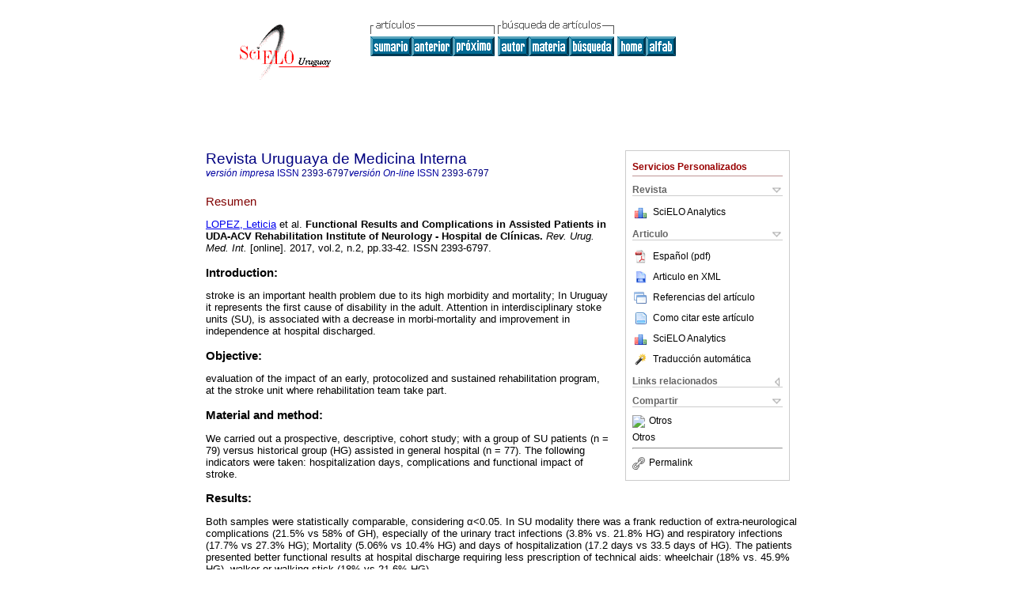

--- FILE ---
content_type: text/html
request_url: http://www.scielo.edu.uy/scielo.php?script=sci_abstract&pid=S2393-67972017000200033&lng=es&nrm=iso&tlng=en
body_size: 17133
content:
<!DOCTYPE html PUBLIC "-//W3C//DTD XHTML 1.0 Transitional//EN" "http://www.w3.org/TR/xhtml1/DTD/xhtml1-transitional.dtd">
<html xmlns="http://www.w3.org/1999/xhtml" xmlns:mml="http://www.w3.org/1998/Math/MathML"><head><title>Functional Results and Complications in Assisted Patients in UDA-ACV Rehabilitation Institute of Neurology - Hospital de Clínicas</title><meta http-equiv="Pragma" content="no-cache"></meta><meta http-equiv="Expires" content="Mon, 06 Jan 1990 00:00:01 GMT"></meta><meta http-equiv="Content-Type" content="text/html; charset=UTF-8"></meta><meta name="citation_journal_title" content="Revista Uruguaya de Medicina Interna "></meta><meta name="citation_publisher" content=""></meta><meta name="citation_title" content="Functional Results and Complications in Assisted Patients in UDA-ACV Rehabilitation Institute of Neurology - Hospital de Clínicas"></meta><meta name="citation_language" content="en"></meta><meta name="citation_date" content="08/2017"></meta><meta name="citation_volume" content="2"></meta><meta name="citation_issue" content="2"></meta><meta name="citation_issn" content="2393-6797"></meta><meta name="citation_doi" content=""></meta><meta name="citation_abstract_html_url" content="http://www.scielo.edu.uy/scielo.php?script=sci_abstract&amp;pid=S2393-67972017000200033&amp;lng=es&amp;nrm=iso&amp;tlng=es"></meta><meta name="citation_fulltext_html_url" content="http://www.scielo.edu.uy/scielo.php?script=sci_arttext&amp;pid=S2393-67972017000200033&amp;lng=es&amp;nrm=iso&amp;tlng=es"></meta><meta xmlns="" name="citation_author" content="López, Leticia"><meta xmlns="" name="citation_author_institution" content="Universidad de la República, Uruguay"><meta xmlns="" name="citation_author" content="Ramos, Virginia"><meta xmlns="" name="citation_author_institution" content="Universidad de la República, Uruguay"><meta xmlns="" name="citation_author" content="Katz, Eliana"><meta xmlns="" name="citation_author_institution" content="Universidad de la República, Uruguay"><meta xmlns="" name="citation_author" content="Pérez, Verónica"><meta xmlns="" name="citation_author_institution" content="Universidad de la República, Uruguay"><meta xmlns="" name="citation_author" content="Camarot, Teresa"><meta xmlns="" name="citation_author_institution" content="Universidad de la República, Uruguay"><meta name="citation_firstpage" content="33"></meta><meta name="citation_lastpage" content="42"></meta><meta name="citation_id" content=""></meta><meta xmlns="" name="citation_pdf_url" language="es" default="true" content="http://www.scielo.edu.uy/pdf/rumi/v2n2/2393-6797-rumi-2-02-33.pdf"><link rel="stylesheet" type="text/css" href="/css/screen/general.css"></link><link rel="stylesheet" type="text/css" href="/css/screen/layout.css"></link><link rel="stylesheet" type="text/css" href="/css/screen/styles.css"></link><link rel="stylesheet" type="text/css" href="/xsl/pmc/v3.0/xml.css"></link><script language="javascript" src="applications/scielo-org/js/jquery-1.4.2.min.js"></script><script language="javascript" src="applications/scielo-org/js/toolbox.js"></script></head><body><div class="container"><div class="top"><div id="issues"></div><TABLE xmlns="" cellSpacing="0" cellPadding="7" width="100%" border="0"><TBODY><TR><TD vAlign="top" width="26%"><P align="center"><A href="http://www.scielo.edu.uy/scielo.php?lng=es"><IMG src="/img/es/fbpelogp.gif" border="0" alt="SciELO - Scientific Electronic Library Online"></A><BR></P></TD><TD vAlign="top" width="74%"><TABLE><TBODY><TR><TD NoWrap><IMG src="/img/es/grp1c.gif"> <IMG src="/img/es/artsrc.gif"><BR><A href="http://www.scielo.edu.uy/scielo.php?script=sci_issuetoc&amp;pid=2393-679720170002&amp;lng=es&amp;nrm=iso"><IMG src="/img/es/toc.gif" border="0" alt="vol.2 número2"></A><A href="http://www.scielo.edu.uy/scielo.php?script=sci_abstract&amp;pid=S2393-67972017000200029&amp;lng=es&amp;nrm=iso"><IMG src="/img/es/prev.gif" border="0" alt="Estudio de una cohorte de pacientes con enfermedad tromboembólica venosa en seguimiento ambulatorio."></A><A href="http://www.scielo.edu.uy/scielo.php?script=sci_abstract&amp;pid=S2393-67972017000200043&amp;lng=es&amp;nrm=iso"><IMG src="/img/es/next.gif" border="0" alt="Estudio de las ataxias esporádicas de comienzo en el adulto en el Hospital de Clínicas de Montevideo - Uruguay"></A> <A href="http://www.scielo.edu.uy/cgi-bin/wxis.exe/iah/?IsisScript=iah/iah.xis&amp;base=article%5Edrumi&amp;index=AU&amp;format=iso.pft&amp;lang=e&amp;limit=2393-6797"><IMG src="/img/es/author.gif" border="0" alt="índice de autores"></A><A href="http://www.scielo.edu.uy/cgi-bin/wxis.exe/iah/?IsisScript=iah/iah.xis&amp;base=article%5Edrumi&amp;index=KW&amp;format=iso.pft&amp;lang=e&amp;limit=2393-6797"><IMG src="/img/es/subject.gif" border="0" alt="índice de materia"></A><A href="http://www.scielo.edu.uy/cgi-bin/wxis.exe/iah/?IsisScript=iah/iah.xis&amp;base=article%5Edrumi&amp;format=iso.pft&amp;lang=e&amp;limit=2393-6797"><IMG src="/img/es/search.gif" border="0" alt="búsqueda de artículos"></A></TD><TD noWrap valign="bottom"><A href="http://www.scielo.edu.uy/scielo.php?script=sci_serial&amp;pid=2393-6797&amp;lng=es&amp;nrm=iso"><IMG src="/img/es/home.gif" border="0" alt="Home Page"></A><A href="http://www.scielo.edu.uy/scielo.php?script=sci_alphabetic&amp;lng=es&amp;nrm=iso"><IMG src="/img/es/alpha.gif" border="0" alt="lista alfabética de revistas"></A>
              
            </TD></TR></TBODY></TABLE></TD></TR></TBODY></TABLE><BR xmlns=""></div><div class="content"><form xmlns="" name="addToShelf" method="post" action="http://www.scielo.org/applications/scielo-org/services/addArticleToShelf.php" target="mensagem"><input type="hidden" name="PID" value="S2393-67972017000200033"><input type="hidden" name="url" value="http://www.scielo.edu.uy/scielo.php?script=sci_arttext%26pid=S2393-67972017000200033%26lng=es%26nrm=iso%26tlng="></form><form xmlns="" name="citedAlert" method="post" action="http://www.scielo.org/applications/scielo-org/services/citedAlert.php" target="mensagem"><input type="hidden" name="PID" value="S2393-67972017000200033"><input type="hidden" name="url" value="http://www.scielo.edu.uy/scielo.php?script=sci_arttext%26pid=S2393-67972017000200033%26lng=es%26nrm=iso%26tlng="></form><form xmlns="" name="accessAlert" method="post" action="http://www.scielo.org/applications/scielo-org/services/accessAlert.php" target="mensagem"><input type="hidden" name="PID" value="S2393-67972017000200033"><input type="hidden" name="url" value="http://www.scielo.edu.uy/scielo.php?script=sci_arttext%26pid=S2393-67972017000200033%26lng=es%26nrm=iso%26tlng="></form><div xmlns="" id="group"><div id="toolBox"><h2 id="toolsSection">Servicios Personalizados</h2><div class="toolBoxSection"><h2 class="toolBoxSectionh2">Revista</h2></div><div class="box"><ul><li><img src="/img/es/iconStatistics.gif"><a href="http://analytics.scielo.org/?journal=2393-6797&amp;collection=" target="_blank">SciELO Analytics</a></li><li id="google_metrics_link_li" style="display: none;"><img src="/img/es/iconStatistics.gif"><a id="google_metrics_link" target="_blank">Google Scholar H5M5 (<span id="google_metrics_year"></span>)</a></li></ul><script type="text/javascript"> 
              $(document).ready(function() {
                  var url =  "/google_metrics/get_h5_m5.php?issn=2393-6797&callback=?";
                  $.getJSON(url,  function(data) {
                      $("#google_metrics_year").html(data['year']);
                      $('#google_metrics_link').attr('href', data['url']);
                      $("#google_metrics_link_li").show();
                  });
              });
            </script></div><div class="toolBoxSection"><h2 class="toolBoxSectionh2">Articulo</h2></div><div class="box"><ul><li><a href="/pdf/rumi/v2n2/2393-6797-rumi-2-02-33.pdf"><img src="/img/en/iconPDFDocument.gif">Español (pdf)
    </a></li><li><a href="http://www.scielo.edu.uy/scieloOrg/php/articleXML.php?pid=S2393-67972017000200033&amp;lang=es" rel="nofollow" target="xml"><img src="/img/es/iconXMLDocument.gif">Articulo en XML</a></li><li><a href="javascript:%20void(0);" onClick="window.open('http://www.scielo.edu.uy/scieloOrg/php/reference.php?pid=S2393-67972017000200033&amp;caller=www.scielo.edu.uy&amp;lang=es','','width=640,height=480,resizable=yes,scrollbars=1,menubar=yes');
                        callUpdateArticleLog('referencias_do_artigo');" rel="nofollow"><img src="/img/es/iconReferences.gif">Referencias del artículo</a></li><li><td xmlns:xlink="http://www.w3.org/1999/xlink" valign="middle"><a href="javascript:void(0);" onmouseout="status='';" class="nomodel" style="text-decoration: none;" onclick='OpenArticleInfoWindow ( 780, 450, "http://www.scielo.edu.uy/scielo.php?script=sci_isoref&amp;pid=S2393-67972017000200033&amp;lng=es"); ' rel="nofollow" onmouseover=" status='Como citar este artículo'; return true; "><img border="0" align="middle" src="/img/es/fulltxt.gif"></a></td><td xmlns:xlink="http://www.w3.org/1999/xlink"><a href="javascript:void(0);" onmouseout="status='';" class="nomodel" style="text-decoration: none;" onclick='OpenArticleInfoWindow ( 780, 450, "http://www.scielo.edu.uy/scielo.php?script=sci_isoref&amp;pid=S2393-67972017000200033&amp;lng=es");' rel="nofollow" onmouseover=" status='Como citar este artículo'; return true; ">Como citar este artículo</a></td></li><li><img src="/img/es/iconStatistics.gif"><a href="http://analytics.scielo.org/?document=S2393-67972017000200033&amp;collection=" target="_blank">SciELO Analytics</a></li><script language="javascript" src="article.js"></script><li><a href="javascript:%20void(0);" onClick="window.open('http://www.scielo.edu.uy/scieloOrg/php/translate.php?pid=S2393-67972017000200033&amp;caller=www.scielo.edu.uy&amp;lang=es&amp;tlang=&amp;script=sci_abstract','','width=640,height=480,resizable=yes,scrollbars=1,menubar=yes');
                        callUpdateArticleLog('referencias_do_artigo');" rel="nofollow"><img src="/img/es/iconTranslation.gif">Traducción automática</a></li><li></ul></div><div class="toolBoxSection"><h2 class="toolBoxSectionh2">Links relacionados</h2></div><div class="box"><ul><li></ul></div><div class="toolBoxSection"><h2 class="toolBoxSectionh2">Compartir</h2></div><div class="box"><ul><li><div class="addthis_toolbox addthis_default_style"><a class="addthis_button_delicious"></a><a class="addthis_button_google"></a><a class="addthis_button_twitter"></a><a class="addthis_button_digg"></a><a class="addthis_button_citeulike"></a><a class="addthis_button_connotea"></a><a href="http://www.mendeley.com/import/?url=http://www.scielo.edu.uy/scielo.php?script=sci_arttext%26pid=S2393-67972017000200033%26lng=es%26nrm=iso%26tlng=" title="Mendeley"><img src="http://www.mendeley.com/graphics/mendeley.png"></a><a href="http://www.addthis.com/bookmark.php?v=250&amp;username=xa-4c347ee4422c56df" class="addthis_button_expanded">Otros</a></div><script type="text/javascript" src="http://s7.addthis.com/js/250/addthis_widget.js#username=xa-4c347ee4422c56df"></script></li><li><div class="addthis_toolbox addthis_default_style"><a href="http://www.addthis.com/bookmark.php?v=250&amp;username=xa-4c347ee4422c56df" class="addthis_button_expanded">Otros</a></div></li><script type="text/javascript" src="http://s7.addthis.com/js/250/addthis_widget.js#username=xa-4c347ee4422c56df"></script></ul></div><hr><ul><li><a id="permalink" href="javascript:void(0);"><img src="/img/common/iconPermalink.gif">Permalink</a></li></ul></div><div id="permalink_box" style="margin-left:20px;background-color:#F2F2F2;border: 1px solid #CCC;display:none;position:absolute;z-index:1;padding:2px 10px 10px 10px;"><div style="text-align:right;"><img src="/img/common/icon-close.png" onClick="$('#permalink_box').toggle();"></div><input type="text" name="short-url" id="short-url"></div></div><h2>Revista Uruguaya de Medicina Interna </h2><h2 id="printISSN"><FONT xmlns="" xmlns:xlink="http://www.w3.org/1999/xlink" color="#0000A0"><!--PRINTes--><em>versión impresa</em> ISSN </FONT>2393-6797<FONT xmlns="" xmlns:xlink="http://www.w3.org/1999/xlink" color="#0000A0"><!--ONLINes--><em>versión On-line</em> ISSN </FONT>2393-6797</h2><div class="index,es"><h4 xmlns="">Resumen</h4><p xmlns=""><a href="http://www.scielo.edu.uy/cgi-bin/wxis.exe/iah/?IsisScript=iah/iah.xis&amp;base=article%5Edlibrary&amp;format=iso.pft&amp;lang=e&amp;nextAction=lnk&amp;indexSearch=AU&amp;exprSearch=LOPEZ,+LETICIA">LOPEZ,  Leticia</a> et al.<span class="article-title"> Functional Results and Complications in Assisted Patients in UDA-ACV Rehabilitation Institute of Neurology - Hospital de Clínicas.</span><i> Rev. Urug. Med. Int.</i> [online].  2017,  vol.2, n.2, pp.33-42. 
			 ISSN 2393-6797.</p><p xmlns=""> <div> <p class="subsec">Introduction:</p> <p>stroke is an important health problem due to its high morbidity and mortality; In Uruguay it represents the first cause of disability in the adult. Attention in interdisciplinary stoke units (SU), is associated with a decrease in morbi-mortality and improvement in independence at hospital discharged.</p></div> <div> <p class="subsec">Objective:</p> <p>evaluation of the impact of an early, protocolized and sustained rehabilitation program, at the stroke unit where rehabilitation team take part.</p></div> <div> <p class="subsec">Material and method:</p> <p> We carried out a prospective, descriptive, cohort study; with a group of SU patients (n = 79) versus historical group (HG) assisted in general hospital (n = 77). The following indicators were taken: hospitalization days, complications and functional impact of stroke.</p></div> <div> <p class="subsec">Results:</p> <p>Both samples were statistically comparable, considering &#945;&lt;0.05. In SU modality there was a frank reduction of extra-neurological complications (21.5% vs 58% of GH), especially of the urinary tract infections (3.8% vs. 21.8% HG) and respiratory infections (17.7% vs 27.3% HG); Mortality (5.06% vs 10.4% HG) and days of hospitalization (17.2 days vs 33.5 days of HG). The patients presented better functional results at hospital discharge requiring less prescription of technical aids: wheelchair (18% vs. 45.9% HG), walker or walking stick (18% vs 21.6% HG).</p></div> <div> <p class="subsec">Conclusions:</p> <p>the approach through an exhaustive SU modality has positive effects in patient independence, assistance quality, care and social costs.</p></div></p><p xmlns=""><strong>Palabras clave
		:
		</strong>stroke; stroke units; rehabilitation..
	</p><p xmlns=""><div xmlns:xlink="http://www.w3.org/1999/xlink" align="left">     
                    <font face="Symbol" color="#000080">· </font><a href="http://www.scielo.edu.uy/scielo.php?script=sci_abstract&amp;pid=S2393-67972017000200033&amp;lng=es&amp;nrm=iso&amp;tlng=es">resumen en  Español</a> |<a href="http://www.scielo.edu.uy/scielo.php?script=sci_abstract&amp;pid=S2393-67972017000200033&amp;lng=es&amp;nrm=iso&amp;tlng=pt"> Portugués</a>
                    <font face="Symbol" color="#000080">· </font><a href="http://www.scielo.edu.uy/scielo.php?script=sci_arttext&amp;pid=S2393-67972017000200033&amp;lng=es&amp;nrm=iso&amp;tlng=es">texto en  Español</a>
                    <font face="Symbol" color="#000080">· </font> Español
                (
                <a href="/pdf/rumi/v2n2/2393-6797-rumi-2-02-33.pdf"><img src="/img/en/iconPDFDocument.gif" width="14px">pdf
                </a>
                )
            </div></p></div><div align="left"></div><div class="spacer"> </div></div><!--cc--><!--mode=license--><div xmlns="" class="footer">Yaguarón 1407 apto 619<br xmlns:xlink="http://www.w3.org/1999/xlink"><IMG xmlns:xlink="http://www.w3.org/1999/xlink" src="/img/es/e-mailt.gif" border="0"><br xmlns:xlink="http://www.w3.org/1999/xlink"><A xmlns:xlink="http://www.w3.org/1999/xlink" class="email" href="mailto:revistauruguayamedicinainterna@gmail.com">revistauruguayamedicinainterna@gmail.com</A><img src="http://scielo-log.bireme.br/scielolog/updateLog02.php?app=scielouy&amp;page=sci_abstract&amp;pid=S2393-67972017000200033&amp;lang=es&amp;norm=iso&amp;doctopic=&amp;doctype=&amp;tlng=en" border="0" height="1" width="1"><script type="text/javascript">
              var _gaq = _gaq || [];
              _gaq.push(['_setAccount', 'UA-10692340-1']);
              _gaq.push(['_trackPageview']);
              _gaq.push(['_setSampleRate', '']);

              (function() {
                var ga = document.createElement('script'); ga.type = 'text/javascript'; ga.async = true;
                ga.src = ('https:' == document.location.protocol ? 'https://ssl' : 'http://www') + '.google-analytics.com/ga.js';
                var s = document.getElementsByTagName('script')[0]; s.parentNode.insertBefore(ga, s);
              })();

            </script></div></div></body></html>
<!--transformed by PHP 12:01:43 29-01-2026-->
<!--CACHE MSG: CACHE NAO FOI UTILIZADO -->
<!-- REQUEST URI: /scielo.php?script=sci_abstract&pid=S2393-67972017000200033&lng=es&nrm=iso&tlng=en-->
<!--SERVER:164.73.144.23-->